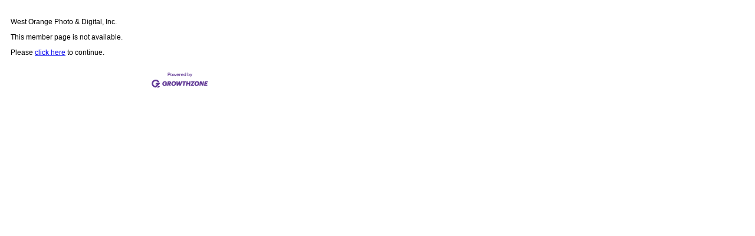

--- FILE ---
content_type: text/html; charset=utf-8
request_url: http://business.wochamber.com/list/member/west-orange-photo-digital-inc-3926
body_size: 4586
content:
<!DOCTYPE html PUBLIC "-//W3C//DTD XHTML 1.0 Transitional//EN" "http://www.w3.org/TR/xhtml1/DTD/xhtml1-transitional.dtd">
<html xmlns="http://www.w3.org/1999/xhtml">
<head>
<!-- start injected HTML (CCID=747) -->
<!-- page template: http://www.micronetsites.com/templatehosting/westorange/template.htm -->
<base href="https://wochamber.com/" />
<meta name="keywords" content="West Orange Chamber of Commerce,Winter Garden,directory,business search,member search" />
<meta name="description" content="West Orange Chamber of Commerce is the best place to find a member or business in the Winter Garden FL area." />
<link href="http://business.wochamber.com/integration/customerdefinedcss?_=v7Ok6g2" rel="stylesheet" type="text/css" />
<!-- link for rss not inserted -->
<link rel="canonical" href="http://biz.wochamber.com/list/member/west-orange-photo-digital-inc-3926" />
<!-- end injected HTML -->

<link rel="stylesheet" type="text/css" href="http://www.micronetsites.com/templatehosting/westorange/cm_default.css" />
<meta http-equiv="Content-Type" content="text/html; charset=utf-8" />
<title>West Orange Photo & Digital, Inc. no longer available</title>
<script type=text/javascript>
/*! iFrame Resizer (iframeSizer.contentWindow.min.js) - v2.5.1 - 2014-06-06
 *  Desc: Include this file in any page being loaded into an iframe
 *        to force the iframe to resize to the content size.
 *  Requires: iframeResizer.min.js on host page.
 *  Copyright: (c) 2014 David J. Bradshaw - dave@bradshaw.net
 *  License: MIT
 */

!function(){"use strict";function a(a,b,c){"addEventListener"in window?a.addEventListener(b,c,!1):"attachEvent"in window&&a.attachEvent("on"+b,c)}function b(a){return $+"["+ab+"] "+a}function c(a){Z&&"object"==typeof window.console&&console.log(b(a))}function d(a){"object"==typeof window.console&&console.warn(b(a))}function e(){c("Initialising iFrame"),f(),i(),h("background",L),h("padding",O),o(),m(),j(),p(),n(),D("init","Init message from host page")}function f(){function a(a){return"true"===a?!0:!1}var b=X.substr(_).split(":");ab=b[0],M=void 0!==b[1]?Number(b[1]):M,P=void 0!==b[2]?a(b[2]):P,Z=void 0!==b[3]?a(b[3]):Z,Y=void 0!==b[4]?Number(b[4]):Y,bb=void 0!==b[5]?a(b[5]):bb,J=void 0!==b[6]?a(b[6]):J,N=b[7],V=void 0!==b[8]?b[8]:V,L=b[9],O=b[10],fb=void 0!==b[11]?Number(b[11]):fb}function g(a,b){return-1!==b.indexOf("-")&&(d("Negative CSS value ignored for "+a),b=""),b}function h(a,b){void 0!==b&&""!==b&&"null"!==b&&(document.body.style[a]=b,c("Body "+a+' set to "'+b+'"'))}function i(){void 0===N&&(N=M+"px"),g("margin",N),h("margin",N)}function j(){document.documentElement.style.height="",document.body.style.height="",c('HTML & body height set to "auto"')}function k(){a(window,"resize",function(){D("resize","Window resized")})}function l(){a(window,"click",function(){D("click","Window clicked")})}function m(){U!==V&&(V in jb||(d(V+" is not a valid option for heightCalculationMethod."),V="bodyScroll"),c('Height calculation method set to "'+V+'"'))}function n(){!0===J?(k(),l(),s()):c("Auto Resize disabled")}function o(){var a=document.createElement("div");a.style.clear="both",a.style.display="block",document.body.appendChild(a)}function p(){bb&&(c("Enable public methods"),window.parentIFrame={close:function(){D("close","parentIFrame.close()",0,0)},getId:function(){return ab},reset:function(){G("parentIFrame.size")},sendMessage:function(a,b){H(0,0,"message",a,b)},setHeightCalculationMethod:function(a){V=a,m()},setTargetOrigin:function(a){c("Set targetOrigin: "+a),db=a},size:function(a,b){var c=""+(a?a:"")+(b?","+b:"");E(),D("size","parentIFrame.size("+c+")",a,b)}})}function q(){0!==Y&&(c("setInterval: "+Y+"ms"),setInterval(function(){D("interval","setInterval: "+Y)},Math.abs(Y)))}function r(b){function d(b){(void 0===b.height||void 0===b.width||0===b.height||0===b.width)&&(c("Attach listerner to "+b.src),a(b,"load",function(){D("imageLoad","Image loaded")}))}b.forEach(function(a){if("attributes"===a.type&&"src"===a.attributeName)d(a.target);else if("childList"===a.type){var b=a.target.querySelectorAll("img");Array.prototype.forEach.call(b,function(a){d(a)})}})}function s(){function a(){var a=document.querySelector("body"),d={attributes:!0,attributeOldValue:!1,characterData:!0,characterDataOldValue:!1,childList:!0,subtree:!0},e=new b(function(a){D("mutationObserver","mutationObserver: "+a[0].target+" "+a[0].type),r(a)});c("Enable MutationObserver"),e.observe(a,d)}var b=window.MutationObserver||window.WebKitMutationObserver;b?0>Y?q():a():(d("MutationObserver not supported in this browser!"),q())}function t(){function a(a){function b(a){var b=/^\d+(px)?$/i;if(b.test(a))return parseInt(a,K);var d=c.style.left,e=c.runtimeStyle.left;return c.runtimeStyle.left=c.currentStyle.left,c.style.left=a||0,a=c.style.pixelLeft,c.style.left=d,c.runtimeStyle.left=e,a}var c=document.body,d=0;return"defaultView"in document&&"getComputedStyle"in document.defaultView?(d=document.defaultView.getComputedStyle(c,null),d=null!==d?d[a]:0):d=b(c.currentStyle[a]),parseInt(d,K)}return document.body.offsetHeight+a("marginTop")+a("marginBottom")}function u(){return document.body.scrollHeight}function v(){return document.documentElement.offsetHeight}function w(){return document.documentElement.scrollHeight}function x(){for(var a=document.querySelectorAll("body *"),b=a.length,d=0,e=(new Date).getTime(),f=0;b>f;f++)a[f].getBoundingClientRect().bottom>d&&(d=a[f].getBoundingClientRect().bottom);return e=(new Date).getTime()-e,c("Parsed "+b+" HTML elements"),c("LowestElement bottom position calculated in "+e+"ms"),d}function y(){return[t(),u(),v(),w()]}function z(){return Math.max.apply(null,y())}function A(){return Math.min.apply(null,y())}function B(){return Math.max(t(),x())}function C(){return Math.max(document.documentElement.scrollWidth,document.body.scrollWidth)}function D(a,b,d,e){function f(){a in{reset:1,resetPage:1,init:1}||c("Trigger event: "+b)}function g(){S=n,ib=o,H(S,ib,a)}function h(){return gb&&a in Q}function i(){function a(a,b){var c=Math.abs(a-b)<=fb;return!c}return n=void 0!==d?d:jb[V](),o=void 0!==e?e:C(),a(S,n)||P&&a(ib,o)}function j(){return!(a in{init:1,interval:1,size:1})}function k(){return V in cb}function l(){c("No change in size detected")}function m(){j()&&k()?G(b):a in{interval:1}||(f(),l())}var n,o;h()?c("Trigger event cancelled: "+a):i()?(f(),E(),g()):m()}function E(){gb||(gb=!0,c("Trigger event lock on")),clearTimeout(hb),hb=setTimeout(function(){gb=!1,c("Trigger event lock off"),c("--")},R)}function F(a){S=jb[V](),ib=C(),H(S,ib,a)}function G(a){var b=V;V=U,c("Reset trigger event: "+a),E(),F("reset"),V=b}function H(a,b,d,e,f){function g(){void 0===f?f=db:c("Message targetOrigin: "+f)}function h(){var g=a+":"+b,h=ab+":"+g+":"+d+(void 0!==e?":"+e:"");c("Sending message to host page ("+h+")"),eb.postMessage($+h,f)}g(),h()}function I(a){function b(){return $===(""+a.data).substr(0,_)}function f(){X=a.data,eb=a.source,e(),T=!1,setTimeout(function(){W=!1},R)}function g(){W?c("Page reset ignored by init"):(c("Page size reset by host page"),F("resetPage"))}function h(){return a.data.split("]")[1]}function i(){return"iFrameResize"in window}function j(){return a.data.split(":")[2]in{"true":1,"false":1}}b()&&(T&&j()?f():"reset"===h()?g():a.data===X||i()||d("Unexpected message ("+a.data+")"))}var J=!0,K=10,L="",M=0,N="",O="",P=!1,Q={resize:1,click:1},R=64,S=1,T=!0,U="offset",V=U,W=!0,X="",Y=32,Z=!1,$="[iFrameSizer]",_=$.length,ab="",bb=!1,cb={max:1,scroll:1,bodyScroll:1,documentElementScroll:1},db="*",eb=window.parent,fb=0,gb=!1,hb=null,ib=1,jb={offset:t,bodyOffset:t,bodyScroll:u,documentElementOffset:v,scroll:w,documentElementScroll:w,max:z,min:A,grow:z,lowestElement:B};a(window,"message",I)}();
//# sourceMappingURL=../src/iframeResizer.contentWindow.map
</script></head>

<body>
<div align="left">

<script type="text/javascript" src="//code.jquery.com/jquery-3.5.1.min.js"></script>
<script type='text/javascript' src='//code.jquery.com/ui/1.12.1/jquery-ui.min.js'></script>

<script type="text/javascript">
    jQuery.noConflict();
</script>

<div id="cm_contentpage">
  



<div class="cm_main">

<p>West Orange Photo & Digital, Inc.</p>

<p>This member page is not available.</p>
<p>Please <a href="http://business.wochamber.com/list/">click here</a> to continue.</p>
</div>


  

<div id="cm_footer_links">

</div>

<div id="cm_pbfooter" class="mn-footer-pblogo">
<a href="http://micronetonline.com/" target="_blank">
<img alt="MicroNet Inc - Membership Management Software" src="https://public.chambermaster.com/content/images/powbyCM_100x33.png" border="0" /></a>
</div>
  
</div>    

</div>
<script type=text/javascript>
MNI.jQuery(function($){
	return function() {
		$('.mn-actionregister a').attr('onclick', '').attr('target','_blank');
	}
}(MNI.jQuery));
</script></body>
</html>



--- FILE ---
content_type: text/css
request_url: http://www.micronetsites.com/templatehosting/westorange/cm_default.css
body_size: 20565
content:
 ﻿
/**************Global styles ************/
body
{ font-size: 12px;
 color: #000000; 
  }

form 
{    display:inline;
}

#cm_contentpage {
	padding: 10px;
	font-size: 12px;
	width: 550px;
    font-family: Arial, Helvetica, sans-serif, "MS Sans Serif";
	float: left;
	clear: left;
}
/* need for alignment IE6 */
#cm_contentpage table {
	float: left;
	clear: left;
}

#cm_contentpage fieldset{   
    margin-top: 10px;
    margin-bottom: 10px;
    clear:both;
    float:left;
    width: 100%;
}
#cm_contentpage legend {
	font-size: 14px;
	padding-bottom: 5px;
	font-weight: bold;
	color: #003d2d;
}

#cm_contentpage input[type=text], #cm_contentpage select{
	margin-bottom: 3px;
	border: solid 1px #ccc;
	background-color: white;
	color: #000000;
}
#cm_contentpage input[type=button], #cm_contentpage input[type=submit]{
	border: #999 1px solid;   
    padding-bottom: 3px;
    padding-left: 9px;
    padding-right: 9px;
	 background-color: #f88d00;
    color: white;
    font-size: 12px;
    text-decoration: none;
    padding-top: 1px;
    cursor: pointer;
}
#cm_contentpage input[type=button]:hover, #cm_contentpage input[type=submit]:hover{
	background-color: white;
	color: #f88d00;
}

#cm_contentpage iframe
{
    padding: 0;
}
/* fields for contact us, events print summary page, jobs info page */ 
td.cm_field_titles {
	font-weight: bold;
	text-align: right;
	vertical-align: top;
	width: 150px;
}
#cm_contentpage label
{
    width: 150px;
}
/* all page titles except hot deals */
#cm_contentpage h1
{
   float: left;
	clear: left;
   padding: 3px 0px 3px 0px;
	font-size: 16px;
	display: block;
	text-align: left;
	text-transform: capitalize;	
}
/* search critieria: business directory and jobs */
span#cm_searchcriteria, span#cm_searchcategory, span#cm_searchkeyword {
	padding: 5px;
	float: left;
	clear: left;
}

span#cm_searchcriteria span, span#cm_searchcategory span, span#cm_searchcategory span{
	font-weight: bold;
}

/* calendar view, and list view link, bus dir 'back to' link */
.cm_small_link a
{
	font-size: 11px;
	color: #003366;
	text-decoration: underline;
	padding-top: 5px;
}
.cm_small_link a:hover
{
	text-decoration: none;
}

/* bus dir category subhead; event name on event details page */
#cm_contentpage H3
{
    clear:left;
    float:left;
	 color: #003d2d;  
}
h2
{
    display:inline;	 
	 font-size: 14px;
}

/* buttons */
.cm_button, span.cm_button, .cm_button a:visited, span.cm_button a:visited, a.cm_button, a.cm_button:visited
{
    border: #e27d00 1px solid;   
    padding-bottom: 3px;
    padding-left: 9px;
    padding-right: 9px;
	 background-color: #f88d00;
    color: white;
    font-size: 12px;
    top: -4px;
    position: relative;
    font-family: Arial, Helvetica, sans-serif, "MS Sans Serif";
    text-decoration: none;
    padding-top: 1px;
    cursor: pointer;
}
.cm_button:hover, span.cm_button:hover, a.cm_button:hover {
	background-color: white;
    color: #f88d00;
}

/* search and print-buttons */
.cm_new_and_print_buttons
{
    text-align: right;
	 width: inherit;
	 float: right;
	 white-space: nowrap;
	 margin-bottom: 10px;
}

td.cm_srLogoCol {
	max-width:75px;
	max-height: 75px;
	padding-right: 8px;
}
/* at top of modules */
#cm_hotdeal_img
{
    clear: right;
    float: right;
	 border: none;
	 width: 93px;
	 height:19px;
	 /*if you do not want the hot deals button to appear on the website
	 simply comment out the following four lines below.  --Do not use 'Display: none;' */
	 background-image: url(http://public.chambermaster.com/Content/Images/hotdeal.gif); 
	 background-repeat: no-repeat;
	 cursor: hand;
	 cursor: pointer;
}
/* hot deals image on search results page for each member listing*/
#cm_hotdealresults_img
{
    clear: right;
    float: right;
	 border: none;
	 width: 75px;
	 height:14px;
	 background-image: url(http://public.chambermaster.com/Content/Images/hotdealmem.gif); 
	 background-repeat: no-repeat;
	 cursor: hand;
	 cursor: pointer;
}	 

/* cm footer navigation */
#cm_footer_links
{
    text-align: center;
    width: 100%;
	 float:left; /* leave for positioning */
	/* clear:left;*/
    padding-right: 8px;
}
#cm_footer_links a
{
    font-size: 10px;
    margin-right: 8px;
    white-space: nowrap;
	 color: #000
}
/* cm footer logo */
#cm_pbfooter{
	 text-align: center;
    float:left;/* leave for positioning */
    width: 100%;
	 padding: 1em;
}

/* scrolling modules - used on home page */
#cm_module_scroll table {
	width: 98%;
	font-family: Arial, Helvetica, sans-serif, "MS Sans Serif";	
}

#cm_module_scroll table tr{
	line-height: 24px;
}

#cm_module_scroll td.cm_event_scroll_date, #cm_module_scroll td.cm_news_scroll_date{
	font-size: 10px;
	color: #000;
	vertical-align: top;
} 

#cm_module_scroll td.cm_member_scroll a, #cm_module_scroll td.cm_event_scroll_event a, 
#cm_module_scroll td.cm_news_scroll_item a {
font-size: 10px;
color: #000;
text-decoration: underline;
}

#cm_module_scroll td.cm_member_scroll a:hover, #cm_module_scroll td.cm_event_scroll_event a:hover,
#cm_module_scroll td.cm_news_scroll_item a:hover{
font-size: 10px;
color: #000;
text-decoration: none;
}
/******************************/
/* Start business directory */

#cm_quick_link
{
    clear:left;
	 font-weight: bold;
}
#cm_quick_link ul li {
 list-style: none;
 padding-bottom: .4em;
}

#cm_quick_link ul li a, #cm_quick_link ul li a:hover{
  text-transform: capitalize; 
  font-weight: normal;
}

#cm_search_result_list
{
    width: 100%;
	 margin-top: 1em;
}

#cm_search_result_list a
{
    color: Blue !important;
}
#cm_search_result_list a:hover
{
    color: #000 !important;
}
/* Results Bar */
.cm_result_bar
{
    float: left;
    display: block;
	height: 25px;
    width: 100%;
    background-color: #d77600;
    padding-left: 5px;
	padding-right: 5px;
	margin: 5px 0px 5px 0px;
	 
}
/* members results - items found */
.cm_memberlist, .cm_result_bar span {
	float: left;	
	color: white;
	padding-right: 15px;
}
/* alpha links search results*/
#cm_dir_searchresults .cm_alphaprevnext a {
	 font-weight: bold;	 
    color: white;
	 display: inline;
	 margin-right: 1px; 
	 font-size: 10px;	 
}
		
#categories-list {
			max-width: 250px;
			width: 250px;
		}

#cm_dir_searchresults .cm_button
{
    top: 3px;
}

/* bus dir search results row spacer and info request Publications row spacer */
.cm_rowspacer td
{
    border-bottom: .1em #ccc solid;
	 width: 100%;
}

.cm_sponsor
{
    background-color:#88eaf1;
}
.cm_sponsor td div{
	padding-left:10px;
	margin-top:5px;
	margin-bottom: 5px;
}
.cm_nonsponsor td div{
	padding-left:10px;
	margin-top:5px;
	margin-bottom: 5px;
}
.cm_div_searchresults_map
{
    float: left;    
    /*for white bg sites*/
	 background-image: url(http://public.chambermaster.com/Content/Images/markersmall.png);      
   /*for colored bg sites*/
	 background-image: url(http://public.chambermaster.com/Content/Images/map.gif);      
    height: 26px;
    width: 26px;  
    margin-left: 10px;
    background-repeat: no-repeat;
	 padding-right: 5px;
	 cursor: hand;
	 cursor: pointer;
}

.cm_member_name
{
    float:left;
	 /*clear: left;	 */
	 padding-right: 3px;
	 display: block;
	 font-weight: bold;
	 color: #003366;
}

.cm_member_name a {
	font-size: inherit;
}

.cm_visit_website
{
    float: right;
    clear:right;
	 display: inline;
}

.cm_address
{
    clear:left;
    float:left;    
    width: 75%;
	 display: block;
}
.cm_phone
{
    float: right;
    clear:right;
	 display: inline;
}

.cm_search_desc
{
    width: 100%;
    clear:left;
    float: left;
    font-style: italic;
	 padding-top:5px;
}
#cm_id_quick_link
{
    table-layout: auto;
    width: 100%;
	float: left;
}

#cm_id_quick_link tr td{
	padding-bottom: 1em;
}

/* Category Quick Links */
#cm_id_quick_link .cm_category A
{
    font-size: 11px;
	text-decoration: none;    
    color: #003e2d;  
	 font-weight: normal;
}

/* Category Quick Links A Hover*/
#cm_id_quick_link .cm_category A:hover
{
   text-decoration: underline;
	font-size: 11px;
	 font-weight: normal;
}

#cm_id_quick_link .cm_category
{
    width: 100%
}

/* category links */
#cm_dir_index a, #cm_quick_link ul li a{
	font-size: 12px;
	font-weight: bold;
	color: #d77600;
	text-decoration: none;
}
#cm_dir_index a:hover, #cm_quick_link ul li a:hover{	
	font-size: 12px;
	text-decoration: underline;
	font-weight: bold;	
}

#cm_search div {
padding: .5em;
}

#cm_search div label{
padding: .5em;
color: #003d2d;
}
/**************************/
/*******START EVENTS *****/

/**** Start Main Events Page ****/
#cm_events {
	min-height: 5px;
}

#cm_events_index {
	color: #003366;
	font-size: 10px;
}
#cm_events_col1 {
	width:39%; 
	padding: 2px; 
	float: left;
	clear: left;
}
#cm_events_col2 {
	width:56%; 
	padding: 2px; 
	float: right;
	clear: none;
}

#cm_events_calendar table {
	float: none;
	clear: none;
}
#cm_events_calendar td {
	padding: 5px;
}

/* small calendar - current date */
td.cm_small_cal_date_curr a, .cm_small_cal_date a:hover {
	background-color: #B1BEEB;
	color: #d2691e;
	font-weight: bold;
	font-size: 10px;		
}
.cm_small_cal_date a{
	color: #d2691e;
	font-weight: bold;
	font-size: 10px;
}

/***/

#cm_events_list, #cm_events_upcoming, #cm_events_featured{
	 width: 100%;
}
div#cm_events_list span {
	float: right;
	width: 100%;
}
/* scroll bar for events */
#cm_events_list fieldset div,#cm_events_upcoming fieldset div, #cm_events_featured fieldset div{
	overflow-x:hidden;
	overflow-y:auto;
	min-height: 50px;
	max-height: 150px;
}
/*** list of events ***/
		td.cm_event_date_list {
			width: 22%;
			color: #003366;
			vertical-align: top;
		}
		td.cm_event_link_list a{
			width:68%; 
			color: #6699cc;
			vertical-align: top;	
			text-decoration: none;
		   font-size: 10px;
		}
		td.cm_event_link_list a:hover{
			color: #003366;
			vertical-align: top;	
			text-decoration: underline;
	      font-size: 10px;
		}
		/* list of events on */
		td.cm_event_link_list_on a{	
			color: #003366;
			font-weight: bold;
			text-decoration: none; 
			font-size: 10px;
		}
		td.cm_event_link_list_on a:hover, td.cm_event_link_list_on a:visited {	
			text-decoration: underline; 
			font-size: 10px;			
		}
		
		/* print summary */
		.cm_printable_summary {
			float: left;
			font-size: 13px;
			color:#0066cc;
		}
		/* print&submit new event */
		.cm_printable_summary span {
			float: right;
		}
/*** upcoming and featured lists of events***/
		td.cm_event_date {
			width: 21%;
			color: #003366;
			vertical-align: top;
		}
		td.cm_event_link a{
			width:70%; 
			text-align: left;
			vertical-align: top;
			font-size: 10px;	
		}
		#cm_events_upcoming a, #cm_events_featured a {
			color: #003366 !important;
			text-decoration: none;
			font-size: 10px;	
		}
		#cm_events_upcoming a:hover, #cm_events_featured a:hover {
			color: #003366 !important;
			text-decoration: underline;
			font-size: 10px;	
		}
		/***search for event ***/
		#cm_events_search select{
			font-size: 10px;
		}
		#cm_events_search td {
			vertical-align: top;
		}
		.cm_events_inputwidth {
			width: 225px;
			margin-left: 10px;
			text-align: left;
		}
		.cm_events_inputwidth_date {
			width: 70px;
		}
/**** End Main Events Page ****/

/*** Start Print Summary Page ***/
#cm_events_print_summary {
	background-color: #fff;
}
#cm_events_print_summary div b {
	color: #003366;
	font-weight: bold;
	float: left;
	display: block;
}
.cm_events_print_table {
	width: 640px;
	border-bottom: #003366 1px solid; border-left: #003366 1px solid; border-top: #003366 1px solid; border-right: #003366 1px solid;
	padding: 0;
	margin: 5px 0px 5px 0px;
}
.cm_events_print_table td {
    padding: 3px;
}
.cm_events_print_row {
	background-color: #ddd;
	margin: 0;
}
.cm_events_print_row td{
	font-weight: bold;
}
/*** End Print Summary Page ***/

/**** Start Large Calendar Page ****/
#cm_events_calendar_large {
	text-align: center;
	font-size: 11px;
}
#cm_events_calendar_large span {
	padding-left: 10px;
 	padding-right: 10px;
  	font-size: 150%;
   font-weight: bold;		
}
#cm_events_calendar_large div {
	clear:both;	
	font-size: 10px;
}
#cm_events_calendar_large a {
	color: #333;
	text-decoration: none;	
}
#cm_events_calendar_large a:hover {
	text-decoration: underline;
	color: #333;	
}
#cm_calendar_main {
		border-top:2px solid #ccc;
		border-left:2px solid #ccc;
		border-right:1px solid #ccc;
		border-bottom:1px solid #ccc;
		width:100%;
	}
#cm_calendar_main td {
		border-right:1px solid #ccc;
		border-bottom:1px solid #ccc;
	}
	
#cm_calendar_main .cm_dayname {
		text-align:center;
		font-weight:bold;
		border-bottom:2px solid #ccc;
		border-right:2px solid #ccc;
	}
.cm_tooltiphost
{
    cursor:help;
}
.cm_tooltipcontainer
{
    padding-left: 10px;
    padding-right: 10px;
    padding-top: 3px;
    padding-bottom: 3px;
    display: none;
    position: absolute;
    background-color: #B1BEEB;
    border: solid 1px #999;
    z-index: 999;
}

.cm_events_cal_day {
	background-color: #ededed;
}

.cm_events_cal_day a {
	color: #003366;
	text-decoration: none;
	font-size: 10px;
}
.cm_events_cal_day a:hover {
text-decoration: underline;
}
/* cells with no dates */
.cm_events_cal_fill {
	background-color: #B1BEEB;
}

td.cm_large_calrules {
	text-align:right; 
	vertical-align:top; 
	outline:black solid 1px;
}
/**** End Large Calendar page ****/

/**** Start Events Details Page ****/

div#cm_events2_col1, #cm_events2_col1 div, #cm_events2_col1 div a {
	min-width: 325px;
	width: 60%;  
	float: left;
	clear: left;
	display: block;
	line-height: normal;  /* added for true editor display from cm software editor*/
	/*text-align: left;  removed for true editor display from cm software editor */
	white-space: normal;
}

#cm_events_details div {
	padding-top: 5px;
	display: block;
	/*removed for true editor display from cm software editor 
	color: #000;*/
}

/* -details page subtitles- */
#cm_events_details div b {
	padding-top: 5px;
	display: block;
	/*removed for true editor display from cm software editor 
	color: #003366; */
}

#cm_events2_col1 div img, #cm_events2_col2 fieldset div img {
	cursor: hand;
	cursor: pointer;	
	/* removed for true editor display from cm software editor 
	display: block;
	color: #003366; */
}
/* images in photo gallery, sponsors */
#cm_events2_col2 div img {
	width: 100%;
}
/* right side of event details page */
#cm_events2_col2 {
	max-width:100%;
	width: 33%; 
	padding: 0px 5px 0px 5px;
	line-height: normal; /* added for true editor display from cm software editor */
	float: right;
	clear: none;
}

/* email in column 2 */
#cm_events2_col2 div span div {
	padding: 0;
	width: 100%;
}

#cm_events2_col2 div b, #cm_events2_col2 div span, #cm_events2_col2 div span div{
/*	color: #000;	
	font-size: 12px;*/
	line-height: normal;/* added for true editor display from cm software editor */
   width: 100%;
}
/* back to calendar button */
#cm_events2_col2 span input[type=button]{
	background-color: black;
	color:white;
	border: solid 1px #ccc;
	outline-color: blue;
}
/**************************/
/**** END events ****/


/**** START hot deals ****/
/* index page */
#cm_hotdeal h1 {
	padding: 10px;
	float: none;
	clear: none;
}
#cm_hotdeal div.cm_enewsletter, .cm_no_hotdeals{
	float: left;
	clear: left;
	padding-bottom: 15px;
}
.cm_hotdeal_enewsletter{
	color: #003366;
}
.cm_hotdeal_enewsletter a {
	color: #003366;
	text-decoration: underline;
}
.cm_hotdeal_enewsletter a:hover{
	color: #0066cc;
}

.cm_hotdeal_table {
display:  table;
width:550px;  
border-spacing:5px;/*cellspacing:poor IE support for  this*/
border-collapse:separate;
overflow:hidden;
position:relative;
}

.cm_hotdeal_category_row  {
display:  table-row;
width:auto;
background-color:#F0F8FF;
font-weight : bold;
} 

.cm_hotdeal_category_header_left {
float:left;/*fix for  buggy browsers*/
display:  table-cell;
text-align:left;
vertical-align: top;
width:70%;
}
.cm_hotdeal_category_header_right {
float:right;/*fix for  buggy browsers*/
display:  table-cell;
text-align:right;
vertical-align: top;
width:30%; 
} 
.cm_hotdeal_row {
	display:  table-row;
	width:auto;
	padding: 5px;
}
.cm_hotdeal_row a{
	color: blue;
	text-decoration: underline;
}
.cm_hotdeal_row a:hover{
	color: black;
	text-decoration: none;	
}
.cm_hotdeal_marker {
	float:left;
	display:  table-cell;
	text-align:left; 
	vertical-align: top;
	width:50%; 
	position:relative;
}
.cm_hotdeal_middle {
	float:left;
	display:  table-cell;
	text-align: right;
	vertical-align: top;
	position:relative;
	padding-left: 5px;
	padding-right: 5px;
	width: 45%; 
}
.cm_hotdeal_exp{
	float:right;
	display:  table-cell;
	text-align:right;
	vertical-align: top;
	position:relative;
	width: auto;
}

/*** Hot Deal Info (coupon) Page ***/
#cm_hotdeal_info {
	width: 650px;
	background-color: #fff;
}
.cm_hotdeal_border {
	border:5px dashed #ccc;
	padding:4px 6px 4px 6px;
}
.cm_hotdeal_border td {
   padding-left: 15px;
}
.cm_hotdeal_info a{
	color: blue;
}
/* red hot deal text */
.cm_hotdeal_info_hd {
	color: red;
	font-weight: bold;
	text-transform: uppercase;	
	font-size: 16px;
}

#cm_hotdeal_info div b {
	color: #003366;
	font-weight: bold;
/*	float: left;*/
}

#cm_hotdeal_info ul li {
	list-style-type: disc;
	color: red;
	padding-bottom: 10px;
}
/* hot deals and job postings info page */
.cm_membername {
	font-weight: bold;
	color:#003366;
}
.cm_chambername {
	font-weight: bold;
	color:#999;
}
.cm_action {
	cursor: hand;
	cursor: pointer;
	text-decoration: underline;
	color: blue;
}
.cm_actionhover {
	cursor: hand;
	cursor: pointer;
	text-decoration: none;
	color: blue;
}
/***/
/*** END Hot Deals ****/

/*** START Jobs ***/
#cm_jobs_searchresults {
	
}
.cm_jobs_table {
display:  table;
width:550px;  
border-spacing:5px;/*cellspacing:poor IE support for  this*/
border-collapse:separate;
overflow:hidden;
position:relative;
float: left;
clear: left;
}

.cm_jobs_category_row  {
display:  table-row;
width:auto;
background-color:#F0F8FF;
font-weight : bold;
height: 100%;
} 

.cm_jobs_category_header_left {
float:left;/*fix for  buggy browsers*/
display:  table-cell;
text-align:left;
vertical-align: top;
width:70%;
}
.cm_jobs_phone_right {
float:right;/*fix for  buggy browsers*/
display:  table-cell;
text-align:right;
vertical-align: top;
width:30%; 
} 
.cm_jobs_row {
	/*display:  table-row;*/
	width:auto;
	padding: 5px;
}
.cm_jobs_contact{
	float:left;
	display:  table-cell;
	text-align:left; 
	vertical-align: top;
	width:100%; 
	position:relative;
}
/* job description-info page */

#cm_jobs_info {
		width: 600px;
		background-color: #fff;
}
#cm_jobs_info div b {
	color: #003366;
	font-weight: bold;
	float: left;
}
#cm_jobs_info ul li {
	list-style-type: disc;
	color: red;
	padding-bottom: 10px;
}

/*** END Jobs ***/

/**** START Weather ****/
.cm_weather {
	text-align: center;	
}
/*** END Weather ***/

/*** START Contact Us ***/

.cm_container_left{
	padding-bottom: 12px;
	display: block;
	float: none;
	clear: none;
}
.cm_container_center{
	display: block;
	clear: both;
	padding-top: 5px;
	text-align: center;
}
.cm_container_center span {
	font-weight: bold;
	padding-bottom: 1em;
}
/*** END Contact Us ***/

/***  START Information Request   ***/
/* travel page, publications page */

#cm_inforequest_interest div b, #cm_inforequest_pub div b, #cm_inforequest_travel div b{
	color: #003366;
	font-weight: bold;
	float: left;
	clear: left;
	display: block;
	padding-top: 10px;
	padding-bottom: 10px;
}
#cm_inforequest_travel td{
	vertical-align: top;
}
 #cm_inforequest_travel div, #cm_inforequest_pub div{
 	clear: left;
	clear: both;
 }

.cm_inforequest_pub_row{
	display: table-row;
	width: auto;
	float: left;
	padding: 5px;
	border-bottom: .1em #ccc solid;
	width: 100%;
}

.cm_inforequest_pub_icon, .cm_inforequest_pub_icon img {
	float:left;
	display:  table-cell;
	text-align:left; 
	vertical-align: top;
	position:relative;
	border: none;
}
.cm_inforequest_pub_mail {
	float:right;
	display:  table-cell;
	text-align:right;
	vertical-align: top;
	position:relative;
	width: 100%;
}

.cm_inforequest_pub_desc {
	float:left;
	display:  block;
	text-align: left;
	vertical-align: top;
	position:relative;
	padding-left: 5px;
	padding-right: 5px;
	width: 100%; 
}
/*** END Info Request ***/

/*** START News ***/
		td.cm_news_date {
			width: 22%;
			color: #003366;
			vertical-align: top;
		}
		td.cm_news_item a{
			color: #6699cc;
			vertical-align: top;	
			text-decoration: none;
		}
		td.cm_news_item a:hover{
			color: #003366;
			vertical-align: top;	
			text-decoration: underline;
		}
/*** END News ***/


@media print{
	.print-hidden {
			display: none;
		}
	}
